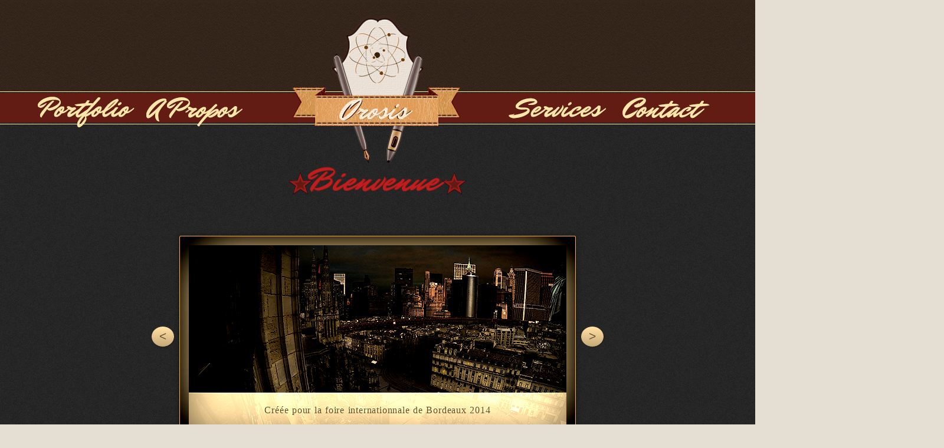

--- FILE ---
content_type: text/html
request_url: https://orosis.com/
body_size: 2714
content:
<!DOCTYPE HTML>
<html lang="en-US">
<head>
	<meta charset="UTF-8">
	<title>Orosis.com</title>
	
	<link href='http://fonts.googleapis.com/css?family=Mr+Dafoe' rel='stylesheet' type='text/css'>
	<link href='http://fonts.googleapis.com/css?family=Amaranth:700' rel='stylesheet' type='text/css'>
	
	<link rel="stylesheet" href="styles.css" />
	<style type="text/css">
	#Prez2 {
	font-size: 20px;
}
    </style>
    <script src="http://ajax.googleapis.com/ajax/libs/jquery/1.4.2/jquery.min.js" type="text/javascript">

	
    </script>  
</head>
<body>
<div data-scrollReveal></div>

<div id="fixe">
 <a class="FondLogo" ><img src="image/FondMenu.png" width="1920" height="200" longdesc="image/FondMenu.png"></a>
<div class="fond">
  <a class="soulogo" ><img src="image/SiteLogo.png" usemap="#Map8"/>
  <map name="Map8">
    <area shape="rect" coords="1182,157,1350,210" href="services.html" target="_self">
    <area shape="rect" coords="1374,158,1523,211" href="contact.php" target="_self">
    <area shape="rect" coords="856,165,1062,210" href="index.html" target="_self">
    <area shape="rect" coords="566,159,735,208" href="propos.html" target="_self">
    <area shape="rect" coords="375,160,547,207" href="portfolio.html#slide-main" target="_self">
  </map>
    </a>
</div>
<div class="logo">
<a class="rotate" ><img src="image/Atom.png"/></a>
</div>

</div>
<div class="Background0"><img src="image/ArrierePlan1.jpg" width="1920" height="750" longdesc="image/ArrierePlan1.jpg"></div>
<div class="Titre">
<img src="image/TitrePortfolio.png" width="300" height="76" longdesc="image/TitrePortfolio.png">
</div>
<div class="PositionSlider">
  <span id="sl_play" class="sl_command">&nbsp;</span>
  <span id="sl_pause" class="sl_command">&nbsp;</span>
  <span id="sl_i1" class="sl_command sl_i">&nbsp;</span>
  <span id="sl_i2" class="sl_command sl_i">&nbsp;</span>
  <span id="sl_i3" class="sl_command sl_i">&nbsp;</span>
  <span id="sl_i4" class="sl_command sl_i">&nbsp;</span>
	
	
  <h2 class="sread">The slideshow</h2>
	
	
	<section id="slideshow">
	
		<a class="commands prev commands1" href="#sl_i4" title="Vers la derniere Image">&lt;</a>
		<a class="commands next commands1" href="#sl_i2" title="Vers la 2nde Image">&gt;</a>
		<a class="commands prev commands2" href="#sl_i1" title="Vers la 1ere Image">&lt;</a>
		<a class="commands next commands2" href="#sl_i3" title="Vers la 3eme Image">&gt;</a>
		<a class="commands prev commands3" href="#sl_i2" title="Vers la 2nde Image">&lt;</a>
		<a class="commands next commands3" href="#sl_i4" title="Vers la 4eme Image">&gt;</a>
		<a class="commands prev commands4" href="#sl_i3" title="Vers la 3eme Image">&lt;</a>
		<a class="commands next commands4" href="#sl_i1" title="Vers la 1ere Image">&gt;</a>
		
		<a class="play_commands pause" href="#sl_pause" title="Maintain paused">Pause</a>
		<a class="play_commands play" href="#sl_play" title="Play the animation">Play</a>
		
		<div class="container">
			<div class="c_slider"></div>
			<div class="slider">
				<figure>
					<img src="img/dummy-640x310-1.jpg" alt="" width="640" height="310" />
					<figcaption>Créée pour la foire internationnale de Bordeaux 2014</figcaption>
				</figure><!--
				--><figure>
					<img src="img/dummy-640x310-2.jpg" alt="" width="640" height="310" />
					<figcaption>Projet Beateese Origins</figcaption>
				</figure><!--
				--><figure>
					<img src="img/dummy-640x310-3.jpg" alt="" width="640" height="310" />
					<figcaption>Vidéo de l'évènement gamifié "Lancement de la Cité Numérique" de Bordeaux</figcaption>
				</figure><!--
				--><figure>
					<img src="img/dummy-640x310-4.jpg" alt="" width="640" height="310" />
					<figcaption>Tutoriel vidéo sur Photoshop</figcaption>
				</figure>
			</div>
		</div>
		
		<span id="timeline"></span>
		
		<ul class="dots_commands"><!--
			--><li><a title="Show slide 1" href="#sl_i1">Slide 1</a></li><!--
			--><li><a title="Show slide 2" href="#sl_i2">Slide 2</a></li><!--
			--><li><a title="Show slide 3" href="#sl_i3">Slide 3</a></li><!--
			--><li><a title="Show slide 4" href="#sl_i4">Slide 4</a></li>
		</ul>
		
	</section>
	</div>
   
<div class="Separateur">
<img src="image/Separateur.png" width="984" height="88" longdesc="image/Separateur.png">
</div>
<div id="Propos">
<img src="image/TitreApropos.png" width="300" height="76" longdesc="image/TitreApropos.png">
</div>
<div id="Prez">
<li><a >Après avoir étudié l'infographie, j'ai dirigé le </a></li><!--
--><li><a >studio ArtWorks Games pendant trois ans. Après avoir </a></li><!--
--><li><a >exposé à Cologne et Tokyo et travaillé sur de nombreux </a></li><!--
--><li><a >projets, je me concentre sur mon activité freelance débutée en 2009.</a></li>
<br></br>
<li><a >Je vous propose de bénéficier de mes compétences et de mon expérience afin </a></li><!--
--><li><a >de concrétiser vos projets.Que se soit en image ou vidéo mon but est de provoquer</a></li><!--
--><li><a >le "wow effect". A quoi bon maitriser la création d'univers si ce n'est pour faire rêver ?</a></li>
<br></br>
<li><a >Tout démarre par une poignée de mains !</a></li>
<div id="BtnContact"> <img src="image/Contact0.png" width="342" height="65" usemap="#Map" longdesc="image/Contact0.png">
  <map name="Map">
    <area shape="rect" coords="74,8,274,59" href="contact.php" target="_self">
  </map>
</div>

</div>
<div id="Perso">
<img src="image/Perso.png" width="444" height="521">
</div>

<div class="Separateur2">
  <img src="image/Separateur.png" width="984" height="88" longdesc="image/Separateur.png">
</div>
<div id="Services">
<img src="image/TitreServices.png" width="300" height="76" longdesc="image/TitreServices.png">
</div>
<div id="Badge">
<img src="image/Badge.png" width="183" height="224" longdesc="image/Badge.png" onMouseOut="BadgeOut">
</div>
<div id="Prez2">
<table width="500" border="0">
  <tr>
    <td>Motion design</td>
    <td>Customisation de fichiers</td>
  </tr>
  <tr>
    <td>VFX</td>
    <td>Retouches</td>
  </tr>
  <tr>
    <td>Gestion de projets </td>
    <td>Copywriting</td>
  </tr>
  <tr>
    <td>Design d'ebook </td>
    <td>Design de Powerpoint</td>
  </tr>
</table>
 </div>
<div id="SeparateurFooteur">
<img src="image/SeparateurFooter.png" width="1294" height="8" longdesc="image/SeparateurFooter.png"></div>
<div class="FooterFond">
<img src="image/footerFond.jpg" width="1920" height="258" longdesc="image/footerFond.jpg">
</div>
<div class="social2">
<a class="social"><img src="image/facebook.png" width="100" height="100" usemap="#Map2" longdesc="image/facebook.png">
<map name="Map2">
  <area shape="rect" coords="20,13,80,84" href="https://www.facebook.com/pages/Orosis/105931872762531" target="_blank" alt="Facebook">
</map>
</a>
<a class="social"><img src="image/twitter.png" width="100" height="100" usemap="#Map3" longdesc="image/twitter.png">
<map name="Map3">
  <area shape="rect" coords="19,13,81,83" href="https://twitter.com/Orosis_" target="_blank" alt="Twitter">
</map>
</a>
<a class="social"><img src="image/linked-in.png" width="100" height="100" usemap="#Map4" longdesc="image/linked-in.png">
<map name="Map4">
  <area shape="rect" coords="19,14,82,84" href="http://fr.linkedin.com/pub/gabriel-miquet-grivet/1b/902/634/" target="_blank" alt="Linkedin">
</map>
</a>
<br></br>
<a class="social"><img src="image/google.png" width="100" height="100" usemap="#Map5" longdesc="image/google.png">
<map name="Map5">
  <area shape="rect" coords="20,14,81,84" href="https://plus.google.com/+GabrielMIQUETGRIVET_Orosis/" target="_blank" alt="Google+">
</map>
</a>
<a class="social"><img src="image/you-tube.png" width="100" height="100" usemap="#Map6" longdesc="image/you-tube.png">
<map name="Map6">
  <area shape="rect" coords="19,16,82,85" href="https://www.youtube.com/ArtWorksGamesBordeau" target="_blank" alt="Youtube">
</map>
</a>
<a class="social"><img src="image/vimeo.png" width="100" height="100" usemap="#Map7" longdesc="image/vimeo.png">
<map name="Map7">
  <area shape="rect" coords="20,14,82,84" href="https://vimeo.com/channels/638018" target="_blank" alt="Vimeo">
</map>
</a>
</div>
<div class="Logos">
<img src="image/footerLogos.png" width="750" height="149" longdesc="image/footerLogos.png">
</div>
<div id="Klaxon">
  <img src="image/klaxon.png" width="72" height="99" longdesc="image/klaxon.png">

</div>
<div class="copywrite">
<a>© COPYRIGHT OROSIS – <a href="mentions.html" target="_blank">Mentions Légales</a> - GRAPHISTE, MOTION/VFX ET DESIGN D'INTERFACE À BORDEAUX</a>
<div id="demo">
<object width="280" height="157"><param name="movie" value="//www.youtube.com/v/_e9a9krEUJo?hl=fr_FR&amp;version=3"></param><param name="allowFullScreen" value="true"></param><param name="allowscriptaccess" value="always"></param><embed src="//www.youtube.com/v/_e9a9krEUJo?hl=fr_FR&amp;version=3" type="application/x-shockwave-flash" width="280" height="157" allowscriptaccess="always" allowfullscreen="true"></embed></object>
</div>
</body>
</html>

--- FILE ---
content_type: text/css
request_url: https://orosis.com/styles.css
body_size: 6776
content:
/**
	Juizy Slideshow
	@author: Geoffrey Crofte
	@date: 2011-12-07
	@from: self work http://creativejuiz.fr/trytotry
	@license: CreativeCommons (BY)
	
	
	************* Changelog *************
	
	** v.1.1.1 - 2012-02-27
	- Figcaption element hidden when you take the control
	
	** v.1.1.0 - 2011-12-31
	- Caption of figure (figcaption element) display improvement
	
	** v.1.0.0 - 2011-12-07
	- First version
	
*/

html {
	background-color: #e4dfd2;
	background-image: -webkit-radial-gradient(center 425px 45deg, circle closest-side, rgba(255,255,255,0.6) 0%, rgba(255,255,255,0) 30%),
		-webkit-radial-gradient(center 425px 45deg, circle closest-side, rgba(0,0,0,0.2) 0%, rgba(0,0,0,0) 10%),
		-webkit-linear-gradient(rgba(231, 228, 222, 0), rgba(231, 228, 222, 1) 150px, rgba(231, 228, 222, 1) 388px, rgba(255, 255, 255, 0) 388px, rgba(243, 239,233,1) 388px,rgba(243, 239,233,1) 390px, rgba(206,195,187,1) 390px, rgba(230,222,216,1) 990px, rgba(230,222,216,1)),
		-webkit-linear-gradient(0pt 50% , rgba(255, 255, 255, 0.07) 50%, transparent 50%),
		-webkit-linear-gradient(0pt 50% , rgba(255, 255, 255, 0.13) 50%, transparent 50%),
		-webkit-linear-gradient(0pt 50% , transparent 50%, rgba(255, 255, 255, 0.17) 50%),
		-webkit-linear-gradient(0pt 50% , transparent 50%, rgba(255, 255, 255, 0.19) 50%);
	background-image: -moz-radial-gradient(center 425px 45deg, circle closest-side, rgba(255,255,255,0.6) 0%, rgba(255,255,255,0) 30%),
		-moz-radial-gradient(center 425px 45deg, circle closest-side, rgba(0,0,0,0.2) 0%, rgba(0,0,0,0) 10%),
		-moz-linear-gradient(rgba(231, 228, 222, 0), rgba(231, 228, 222, 1) 150px, rgba(231, 228, 222, 1) 388px, rgba(255, 255, 255, 0) 388px, rgba(243, 239,233,1) 388px,rgba(243, 239,233,1) 390px, rgba(206,195,187,1) 390px, rgba(230,222,216,1) 990px, rgba(230,222,216,1)), 
		-moz-linear-gradient(0pt 50% , rgba(255, 255, 255, 0.07) 50%, transparent 50%),
		-moz-linear-gradient(0pt 50% , rgba(255, 255, 255, 0.13) 50%, transparent 50%),
		-moz-linear-gradient(0pt 50% , transparent 50%, rgba(255, 255, 255, 0.17) 50%),
		-moz-linear-gradient(0pt 50% , transparent 50%, rgba(255, 255, 255, 0.19) 50%);
	background-image: -ms-radial-gradient(center 425px 45deg, circle closest-side, rgba(255,255,255,0.6) 0%, rgba(255,255,255,0) 30%),
		-ms-radial-gradient(center 425px 45deg, circle closest-side, rgba(0,0,0,0.2) 0%, rgba(0,0,0,0) 10%),
		-ms-linear-gradient(rgba(231, 228, 222, 0), rgba(231, 228, 222, 1) 150px, rgba(231, 228, 222, 1) 388px, rgba(255, 255, 255, 0) 388px, rgba(243, 239,233,1) 388px,rgba(243, 239,233,1) 390px, rgba(206,195,187,1) 390px, rgba(230,222,216,1) 990px, rgba(230,222,216,1)),
		-ms-linear-gradient(0pt 50% , rgba(255, 255, 255, 0.07) 50%, transparent 50%),
		-ms-linear-gradient(0pt 50% , rgba(255, 255, 255, 0.13) 50%, transparent 50%),
		-ms-linear-gradient(0pt 50% , transparent 50%, rgba(255, 255, 255, 0.17) 50%),
		-ms-linear-gradient(0pt 50% , transparent 50%, rgba(255, 255, 255, 0.19) 50%);
	background-image: -o-radial-gradient(center 425px 45deg, circle closest-side, rgba(255,255,255,0.6) 0%, rgba(255,255,255,0) 30%),
		-o-radial-gradient(center 425px 45deg, circle closest-side, rgba(0,0,0,0.2) 0%, rgba(0,0,0,0) 10%),
		-o-linear-gradient(rgba(231, 228, 222, 0), rgba(231, 228, 222, 1) 150px, rgba(231, 228, 222, 1) 388px, rgba(255, 255, 255, 0) 388px, rgba(243, 239,233,1) 388px,rgba(243, 239,233,1) 390px, rgba(206,195,187,1) 390px, rgba(230,222,216,1) 990px, rgba(230,222,216,1)),
		-o-linear-gradient(0pt 50% , rgba(255, 255, 255, 0.07) 50%, transparent 50%),
		-o-linear-gradient(0pt 50% , rgba(255, 255, 255, 0.13) 50%, transparent 50%),
		-o-linear-gradient(0pt 50% , transparent 50%, rgba(255, 255, 255, 0.17) 50%),
		-o-linear-gradient(0pt 50% , transparent 50%, rgba(255, 255, 255, 0.19) 50%);
	background-image: radial-gradient(center 425px 45deg, circle closest-side, rgba(255,255,255,0.6) 0%, rgba(255,255,255,0) 30%),
		radial-gradient(center 425px 45deg, circle closest-side, rgba(0,0,0,0.2) 0%, rgba(0,0,0,0) 10%),
		linear-gradient(rgba(231, 228, 222, 0), rgba(231, 228, 222, 1) 150px, rgba(231, 228, 222, 1) 388px, rgba(255, 255, 255, 0) 388px, rgba(243, 239,233,1) 388px,rgba(243, 239,233,1) 390px, rgba(206,195,187,1) 390px, rgba(230,222,216,1) 990px, rgba(230,222,216,1)), 
		linear-gradient(0pt 50% , rgba(255, 255, 255, 0.07) 50%, transparent 50%),
		linear-gradient(0pt 50% , rgba(255, 255, 255, 0.13) 50%, transparent 50%),
		linear-gradient(0pt 50% , transparent 50%, rgba(255, 255, 255, 0.17) 50%),
		linear-gradient(0pt 50% , transparent 50%, rgba(255, 255, 255, 0.19) 50%);
	background-size: 13px, 26px, auto, 13px, 29px, 37px, 53px;
	min-height:100%;
	overflow-x:hidden;
}

body {
	width: 800px;
	margin: 0 auto;
	color:#777;
	
}
a, a:visited {
    color: #777; 
	/*overflow-y: scroll;*/
	/*overflow-x: hidden;*/
	font-weight: 400;
}
h1, h2 {
	text-align:center;
	margin-top:0;
}
h1 {
	padding: 1em 0;
	margin-left: 1.5em;
	font-size: 2.5em;
	font-family: 'Amaranth', Arial, Verdana, sans-serif;
}
h1 span {
	display:block;
	margin: 0.75em 0 0 -2em;
	line-height: 1em;
	font-size: 0.55em;
}
h1 .cursive {
	margin: 0 0 0 -3em;
	font-size: 1.1em;
	line-height:0.5em;
	color: #bd9b83;
}
figure { 
	display: inline-block; 
}
/*a {
	text-decoration: none;
	border-bottom: 1px solid #bc9d88;
	color: #8f6b51;
}
a:hover,
a:focus {
	border-bottom: 1px dashed #bc9d88;
}*/
.sread {
	position: absolute;
	left:-9999px;
}
.cursive {
	font-family: 'Mr Dafoe', cursive;
}
/*.center {
	text-align: center;
}*/
/*#slide {
	display:block;
	position:absolute;
	z-index:-100;
	left: 50%;
	margin-left: -200px;
	margin-right: auto; 
}*/
#slideshow {
	position: relative;
	width: 640px;
	height: 310px;
	top: 100px;
	padding: 15px;
	border: 1px solid #fa8000;
	margin: 300px auto 2em;
	background: #FFF;
	background: -webkit-linear-gradient(#FFF, #FFF 20%, #EEE 80%, #DDD);
	background: -moz-linear-gradient(#FFF, #FFF 20%, #EEE 80%, #DDD);
	background: -ms-linear-gradient(#FFF, #FFF 20%, #EEE 80%, #DDD);
	background: -o-linear-gradient(#FFF, #FFF 20%, #EEE 80%, #DDD);
	background: linear-gradient(#FFF, #FFF 20%, #EEE 80%, #DDD);
	
	-webkit-border-radius: 2px 2px 2px 2px;
	-ms-border-radius: 2px 2px 2px 2px;
	-moz-border-radius: 2px 2px 2px 2px;
	border-radius: 2px 2px 2px 2px;
	
	-webkit-box-shadow: 0 0 3px rgba(0,0,0, 0.2);
	-moz-box-shadow: 0 0 3px rgba(0,0,0, 0.2);
	-ms-box-shadow: 0 0 3px rgba(0,0,0, 0.2);
	box-shadow: 0 0 3px rgba(0,0,0, 0.2);
}
#slideshow {
				-webkit-box-shadow: inset 0 0 100px black,inset 0 0 100px black,0 0 10px rgba(0,0,0,0.4);
				-ms-box-shadow: inset 0 0 100px black,inset 0 0 100px black,0 0 10px rgba(0,0,0,0.4);
				box-shadow: inset 0 0 100px black,inset 0 0 100px black,0 0 10px rgba(0,0,0,0.4);
				-webkit-background-size: cover;
				-moz-background-size: cover;
				-ms-background-size: cover;
				background-size: cover;
				-webkit-filter: sepia(70%) contrast(120%) saturate(130%);
				-ms-filter: sepia(70%) contrast(120%) saturate(130%);
				filter: sepia(70%) contrast(150%) saturate(130%);
				-webkit-transition: contrast 50ms ease-in-out;
				-moz-transition: contrast 50ms ease-in-out;
				-ms-transition: contrast 50ms ease-in-out;
				-o-transition: contrast 50ms ease-in-out;
				transition: contrast 50ms ease-in-out;
}
/* avanced box-shadow : http://www.creativejuiz.fr/blog/les-tutoriels/ombre-avancees-avec-css3-et-box-shadow */
#slideshow:before,
#slideshow:after {
	position: absolute;
	display:block;
	bottom:16px;
	width: 50%;
	height: 20px;
	content: " ";
	background: rgba(0,0,0,0.1);
	
	-webkit-border-radius: 50%;
	-moz-border-radius: 50%;
	border-radius: 50%;
	
	-webkit-box-shadow: 0 0 3px rgba(0,0,0, 0.4), 0 20px 10px rgba(0,0,0, 0.7);
	-moz-box-shadow: 0 0 3px rgba(0,0,0, 0.4), 0 20px 10px rgba(0,0,0, 0.7);
	box-shadow: 0 0 3px rgba(0,0,0, 0.4), 0 20px 10px rgba(0,0,0, 0.7);
	
	z-index: -10;
}
#slideshow:before {
	left:0;
	-webkit-transform: rotate(-4deg);
	-moz-transform: rotate(-4deg);
	-ms-transform: rotate(-4deg);
	-o-transform: rotate(-4deg);
}
#slideshow:after {
	right:0;
	-webkit-transform: rotate(4deg);
	-moz-transform: rotate(4deg);
	-ms-transform: rotate(4deg);
	-o-transform: rotate(4deg);
}
#slideshow .commands {
	position: absolute;
	top: 45%;
	padding: 5px 13px;
	border-bottom:0;
	font-family: 'Amaranth', Arial, Verdana, sans-serif;
	font-size: 1.3em;
	color: #555;
	text-decoration:none;
	background-color: #888;
	background-image: -webkit-linear-gradient(#aaa,#888);
	background-image: -moz-linear-gradient(#aaa,#888);
	background-image: -ms-linear-gradient(#aaa,#888);
	background-image: -o-linear-gradient(#aaa,#888);
	background-image: linear-gradient(#aaa,#888);
	text-shadow: 0 0 1px #aaa;
	
	-webkit-border-radius: 50%;
	-moz-border-radius: 50%;
	border-radius: 50%;
	
	-webkit-box-shadow: 1px 1px 2px rgba(0,0,0,0.2);
	-moz-box-shadow: 1px 1px 2px rgba(0,0,0,0.2);
	box-shadow: 1px 1px 2px rgba(0,0,0,0.2);
}
#slideshow .commands:after {
	position: absolute;
	bottom: 65px; left:-18px;
	content: attr(title);
	width: 50px;
	padding: 12px;
	background: #fff;
	font-family: Georgia, Times, serif;
	font-size: 14px;
	text-align:center;
	text-shadow: 0 0 0;
	opacity: 0;
	
	-webkit-border-radius: 12px;
	-moz-border-radius: 12px;
	border-radius: 12px;
	
	-webkit-box-shadow: 1px 1px 4px rgba(0,0,0,0.4);
	-moz-box-shadow: 1px 1px 4px rgba(0,0,0,0.4);
	box-shadow: 1px 1px 4px rgba(0,0,0,0.4);
	
	-webkit-transition: opacity 0.7s, bottom 0.7s;
	-moz-transition: opacity 0.7s, bottom 0.7s;
	transition: opacity 0.7s, bottom 0.7s;
}
#slideshow .commands:before {
	position: absolute;
	bottom: 55px; left: 13px;
	content: " ";
	width: 1px; height: 1px;
	border-top: 10px solid #fff;
	border-left: 5px solid transparent;
	border-right: 5px solid transparent;
	z-index:100;
	opacity: 0;
	
	-webkit-transition: opacity 0.7s, bottom 0.7s;
	-moz-transition: opacity 0.7s, bottom 0.7s;
	transition: opacity 0.7s, bottom 0.7s;
}
#slideshow .commands:hover:before {
	bottom: 35px;
	opacity: 1;
}
#slideshow .commands:hover:after {
	bottom: 45px;
	opacity: 1;
}
#slideshow .commands:focus { 
	outline: 0;
	-webkit-transform: translate(1px, 2px);
	-moz-transform: translate(1px, 2px);
	-ms-transform: translate(1px, 2px);
	-o-transform: translate(1px, 2px);
	transform: translate(1px, 2px);
}
#slideshow .commands:active {
	-webkit-transform: translate(0, 1px);
	-moz-transform: translate(0, 1px);
	-ms-transform: translate(0, 1px);
	-o-transform: translate(0, 1px);
	transform: translate(0, 1px);
}
#slideshow .prev {
	left: -48px;
}
#slideshow .next {
	right: -48px;
}
#slideshow .prev,
#slideshow .next {
	display:none;
}
#slideshow .prev,
#slideshow .next {
	display:none;
}
#slideshow .commands1 {
	display: block;
}

/* play/pause commands */
.play_commands {
	position: absolute;
	width: 22px; height: 22px;
	top: 25px; right: 25px;
	z-index: 10;
	text-indent: -9999px;
	border:0 none;
	opacity: 0;

	-webkit-transition: opacity 1s, right 1s;
	-moz-transition: opacity 1s, right 1s;
	transition: opacity 1s, right 1s;
}
.play { right: 55px; cursor: default; }

.pause:hover { border:0 none; }
.play_commands:focus { outline:0; }

#slideshow:hover .pause,
#sl_play:target ~ #slideshow:hover .pause,
.play_commands:focus {
	opacity: 1;
}
.sl_command:target ~ #slideshow:hover .pause,
#sl_pause:target ~ #slideshow:hover .pause {
	opacity: 0;
}
.pause:after,
.pause:before {
	position: absolute;
	display: block;
	content: " ";
	top:0;
	width:38%;
	height: 22px;
	background: #fff;
	background: rgba(255,255,255,0.5);
}
.pause:after {
	right:0;
}
.pause:before {
	left:0;
}
.play {
	width: 1px; 
	height: 1px; 
	border-top: 10px solid transparent; 
	border-left: 20px solid #fff; 
	border-left: 20px solid rgba(255,255,255,0.5); 
	border-bottom: 10px solid transparent;
	opacity: 0;
}
.play:hover,
.play:focus {
	border-bottom: 10px solid transparent;
}

#slideshow .container {
	position:relative;
	width: 640px;
	height: 310px;
	overflow: hidden;
}
/* timeline base */
#slideshow .container:after {
	position:absolute;
	bottom: 0; left:0;
	content: " ";
	background: #999;
	width: 100%;
	height: 1px;
}

@-webkit-keyframes slider {
	0%, 20%, 100%	{ left: 0 }
	25%, 45%		{ left: -100% }
	50%, 70%		{ left: -200% }
	75%, 95%		{ left: -300% }
}
@-moz-keyframes slider {
	0%, 20%, 100%	{ left: 0 }
	25%, 45%		{ left: -100% }
	50%, 70%		{ left: -200% }
	75%, 95%		{ left: -300% }
}
@keyframes slider {
	0%, 20%, 100%	{ left: 0 }
	25%, 45%		{ left: -100% }
	50%, 70%		{ left: -200% }
	75%, 95%		{ left: -300% }
}

#slideshow .slider {
	position: absolute;
	left:0; top:0;
	width: 400%;
	height: 310px;
	
	-webkit-animation: slider 32s infinite;
	-moz-animation: slider 32s infinite;
	animation: slider 32s infinite;
}
.sl_i:target ~ #slideshow .slider {
	-webkit-transition: left 1s;
	-moz-transition: left 1s;
	transition: left 1s;
}
.sl_command:target ~ #slideshow .slider {
	-webkit-transition: opacity 1s;
	-moz-transition: opacity 1s;
	transition: opacity 1s;
}
#slideshow .c_slider {
	position: absolute;
	left:0; top:0;
	width: 400%;
	height: 310px;
	background: url(img/dummy-640x310-1.jpg) 0 0 no-repeat, url(img/dummy-640x310-2.jpg) 640px 0 no-repeat, url(img/dummy-640x310-3.jpg) 1280px 0 no-repeat, url(img/dummy-640x310-4.jpg) 1920px 0 no-repeat;
}
.sl_i:target ~ #slideshow .c_slider {
	-webkit-transition: background 1s;
	-moz-transition: background 1s;
	transition: background 1s;
}

#slideshow figure {
	position:relative;
	padding:0; margin:0;
}

@-webkit-keyframes figurer {
	0%, 25%, 50%, 75%, 100%						{ -webkit-box-shadow: 0 0 65px rgba(0,0,0, 0) inset; box-shadow: 0 0 65px rgba(0,0,0, 0) inset;	}
	5%, 20%, 30%, 45%, 55%, 70%, 80%, 95%		{ -webkit-box-shadow: 0 0 65px rgba(0,0,0, 0.5) inset;	box-shadow: 0 0 65px rgba(0,0,0, 0.5) inset; }
}
@-moz-keyframes figurer {
	0%, 25%, 50%, 75%, 100%						{ -moz-box-shadow: 0 0 65px rgba(0,0,0, 0) inset; box-shadow: 0 0 65px rgba(0,0,0, 0) inset;	}
	5%, 20%, 30%, 45%, 55%, 70%, 80%, 95%		{ -moz-box-shadow: 0 0 65px rgba(0,0,0, 0.5) inset;	box-shadow: 0 0 65px rgba(0,0,0, 0.5) inset; }
}
@keyframes figurer {
	0%, 25%, 50%, 75%, 100%						{ -moz-box-shadow: 0 0 65px rgba(0,0,0, 0) inset; box-shadow: 0 0 65px rgba(0,0,0, 0) inset;	}
	5%, 20%, 30%, 45%, 55%, 70%, 80%, 95%		{ -moz-box-shadow: 0 0 65px rgba(0,0,0, 0.5) inset;	box-shadow: 0 0 65px rgba(0,0,0, 0.5) inset; }
}
#slideshow figure:after {
	position: absolute;
	display:block;
	content: " ";
	top:0; left:0;
	width: 100%; height: 100%;
	-webkit-box-shadow: 0 0 65px rgba(0,0,0, 0.5) inset;
	-moz-box-shadow: 0 0 65px rgba(0,0,0, 0.5) inset;
	box-shadow: 0 0 65px rgba(0,0,0, 0.5) inset;
	
	-webkit-animation: figurer 32s infinite;
	-moz-animation: figurer 32s infinite;
	animation: figurer 32s infinite;
}

@-webkit-keyframes figcaptionner {
	0%, 25%, 50%, 75%, 100%						{ bottom: -55px;	}
	5%, 20%, 30%, 45%, 55%, 70%, 80%, 95%		{ bottom: 5px;		}
}
@-moz-keyframes figcaptionner {
	0%, 25%, 50%, 75%, 100%						{ bottom: -55px;	}
	5%, 20%, 30%, 45%, 55%, 70%, 80%, 95%		{ bottom: 5px;		}
}
@keyframes figcaptionner {
	0%, 25%, 50%, 75%, 100%						{ bottom: -55px;	}
	5%, 20%, 30%, 45%, 55%, 70%, 80%, 95%		{ bottom: 5px;		}
}

#slideshow figcaption {
	position:absolute;
	padding: 20px 20px; margin:0;
	left:0; right:0; bottom: 5px;
	text-align:center;
	letter-spacing: 0.05em;
	word-spacing: 0.05em;
	font-family: Georgia, Times, serif;
	background: #000;
	background: rgba(255,255,255,0.7);
	border-top: 1px solid rgb(225,225,225);
	color: #555;
	text-shadow: -1px -1px 0 rgba(255,255,255,0.3);
	
	-webkit-animation: figcaptionner 32s infinite;
	-moz-animation: figcaptionner 32s infinite;
	animation: figcaptionner 32s infinite;
}

@-webkit-keyframes timeliner {
	0%, 25%, 50%, 75%, 100%	{ width: 0;		}
	20%, 45%, 70%, 90%		{ width: 640px;	}
}
@-moz-keyframes timeliner {
	0%, 25%, 50%, 75%, 100%	{ width: 0;		}
	20%, 45%, 70%, 90%		{ width: 640px;	}
}
@keyframes timeliner {
	0%, 25%, 50%, 75%, 100%	{ width: 0;		}
	20%, 45%, 70%, 90%		{ width: 640px;	}
}

#timeline {
	position: absolute;
	background: #999;
	bottom: 15px;
	left: 15px;
	height: 1px;
	background: rgb(214,98,13);
	background: rgba(214,98,13,.8);
	width: 0;
	
	-webkit-animation: timeliner 32s infinite;
	-moz-animation: timeliner 32s infinite;
	animation: timeliner 32s infinite;
}

/* dots styles */
.dots_commands  {
	position: relative;
	top: 32px;
	padding:0; margin:0;
	text-align:center;
}
.dots_commands li {
	display:inline;
	padding:0; margin:0;
	list-style:none;
}
.dots_commands a {
	position: relative;
	display:inline-block;
	height:8px; width: 8px;
	margin: 0 5px;
	text-indent: -9999px;
	background: #fff;
	border-bottom:0;
	
	-webkit-border-radius: 50%;
	-moz-border-radius: 50%;
	border-radius: 50%;
	
	-webkit-box-shadow: 0 1px 2px rgba(0,0,0,0.55) inset;
	-moz-box-shadow: 0 1px 2px rgba(0,0,0,0.55) inset;
	box-shadow: 0 1px 2px rgba(0,0,0,0.55) inset;
	
	z-index:25;
}
.dots_commands li + li a {
	z-index:10;
}
@-moz-keyframes dotser {
	0%, 100% 	{ opacity: 1; left: 0; 		}
	
	20%			{ opacity: 1; left: 0;		}
	22%			{ opacity: 0; left: 0;		}
	23%			{ opacity: 0; left: 18px;	}
	25%			{ opacity: 1; left: 18px;	}
	
	45%			{ opacity: 1; left: 18px;	}
	47%			{ opacity: 0; left: 18px;	}
	48%			{ opacity: 0; left: 36px;	}
	50%			{ opacity: 1; left: 36px;	}
	
	70%			{ opacity: 1; left: 36px;	}
	72%			{ opacity: 0; left: 36px;	}
	73%			{ opacity: 0; left: 54px;	}
	75%			{ opacity: 1; left: 54px;	}
	
	95%			{ opacity: 1; left: 54px;	}
	97%			{ opacity: 0; left: 54px;	}
	98%			{ opacity: 0; left: 0;	}
}
@-webkit-keyframes dotser {
	0%, 100% 	{ opacity: 1; left: 0; 		}
	
	20%			{ opacity: 1; left: 0;		}
	22%			{ opacity: 0; left: 0;		}
	23%			{ opacity: 0; left: 18px;	}
	25%			{ opacity: 1; left: 18px;	}
	
	45%			{ opacity: 1; left: 18px;	}
	47%			{ opacity: 0; left: 18px;	}
	48%			{ opacity: 0; left: 36px;	}
	50%			{ opacity: 1; left: 36px;	}
	
	70%			{ opacity: 1; left: 36px;	}
	72%			{ opacity: 0; left: 36px;	}
	73%			{ opacity: 0; left: 54px;	}
	75%			{ opacity: 1; left: 54px;	}
	
	95%			{ opacity: 1; left: 54px;	}
	97%			{ opacity: 0; left: 54px;	}
	98%			{ opacity: 0; left: 0;	}
}
@keyframes dotser {
	0%, 100% 	{ opacity: 1; left: 0; 		}
	
	20%			{ opacity: 1; left: 0;		}
	22%			{ opacity: 0; left: 0;		}
	23%			{ opacity: 0; left: 18px;	}
	25%			{ opacity: 1; left: 18px;	}
	
	45%			{ opacity: 1; left: 18px;	}
	47%			{ opacity: 0; left: 18px;	}
	48%			{ opacity: 0; left: 36px;	}
	50%			{ opacity: 1; left: 36px;	}
	
	70%			{ opacity: 1; left: 36px;	}
	72%			{ opacity: 0; left: 36px;	}
	73%			{ opacity: 0; left: 54px;	}
	75%			{ opacity: 1; left: 54px;	}
	
	95%			{ opacity: 1; left: 54px;	}
	97%			{ opacity: 0; left: 54px;	}
	98%			{ opacity: 0; left: 0;	}
}
.dots_commands li:first-child a:after,
.dots_commands li:first-child a:before {
	position: absolute;
	top: 0; left: 0;
	content: " ";
	width: 8px; height: 8px;
	background: #bd9b83;
	z-index:20;
	-webkit-border-radius: 50%;
	-moz-border-radius: 50%;
	border-radius: 50%;
	
	-webkit-box-shadow: 0 1px 2px rgba(0,0,0,0.55) inset;
	-moz-box-shadow: 0 1px 2px rgba(0,0,0,0.55) inset;
	box-shadow: 0 1px 2px rgba(0,0,0,0.55) inset;
}
.dots_commands li:first-child a:after {
	-webkit-animation: dotser 32s infinite; /* webkit can't animate pseudo-element =_= :L: */
	-moz-animation: dotser 32s infinite; /* thanks moz ! :D */
	animation: dotser 32s infinite;
}
.dots_commands li:first-child a:before {
	display:none;
}




/* need a stop ! */

/* actions when target ! */
.sl_command { display: none; }

.sl_command:target ~ #slideshow .slider,
.sl_command:target ~ #slideshow figure:after,
.sl_command:target ~ #slideshow figcaption,
.sl_command:target ~ #slideshow #timeline,
.sl_command:target ~ #slideshow .dots_commands li:first-child a:after {
	-webkit-animation-play-state: paused;
	-moz-animation-play-state: paused;
	animation-play-state: paused;
}

#sl_play:target ~ #slideshow .slider,
#sl_play:target ~ #slideshow figure:after,
#sl_play:target ~ #slideshow figcaption,
#sl_play:target ~ #slideshow #timeline,
#sl_play:target ~ #slideshow .dots_commands li:first-child a:after {
	-webkit-animation-play-state: running;
	-moz-animation-play-state: running;
	animation-play-state: running;
}

.sl_command:target ~ #slideshow .pause 	{ opacity:0; }
.sl_command:target ~ #slideshow .play 	{ opacity:1; right: 25px; cursor: pointer; }
#sl_play:target ~ #slideshow .pause 	{ opacity:0; }
#sl_play:target ~ #slideshow .play 		{ opacity:0; right: 55px; cursor: default;}

.sl_i:target ~ #slideshow .slider									{ visibility: hidden }
.sl_i:target ~ #slideshow .slider figcaption						{ visibility: hidden }
.sl_i:target ~ #slideshow .dots_commands li:first-child a:after		{ display:none; }
.sl_i:target ~ #slideshow .dots_commands li:first-child a:before	{ display:block; }}

#sl_i1:target ~ #slideshow .commands								{ display: none; }
#sl_i1:target ~ #slideshow .commands1								{ display: block; }
#sl_i1:target ~ #slideshow .c_slider								{ background-position: 0 0, 640px 0, 1280px 0, 1920px 0; }
#sl_i1:target ~ #slideshow .dots_commands li:first-child a:before	{ left:0; }

#sl_i2:target ~ #slideshow .commands								{ display: none; }
#sl_i2:target ~ #slideshow .commands2								{ display: block; }
#sl_i2:target ~ #slideshow .c_slider								{ background-position: -640px 0, 0 0, 640px 0, 1280px 0; }
#sl_i2:target ~ #slideshow .dots_commands li:first-child a:before	{ left:18px; }

#sl_i3:target ~ #slideshow .commands								{ display: none; }
#sl_i3:target ~ #slideshow .commands3								{ display: block; }
#sl_i3:target ~ #slideshow .c_slider								{ background-position: -1280px 0, -640px 0, 0 0, 640px 0; }
#sl_i3:target ~ #slideshow .dots_commands li:first-child a:before	{ left:36px; }

#sl_i4:target ~ #slideshow .commands								{ display: none; }
#sl_i4:target ~ #slideshow .commands4								{ display: block; }
#sl_i4:target ~ #slideshow .c_slider								{ background-position: -1920px 0, -1280px 0, -640px 0, 0 0; }
#sl_i4:target ~ #slideshow .dots_commands li:first-child a:before	{ left:54px; }





/* EXPLANATIONS */


#main .download {
	text-align: center;
	margin: 3em 0 1em;
	line-height: 1.35em;
}
#main .download a {
	position: relative;
	display:inline-block;
	padding: 8px 22px 14px;
	border: 0;
	color: #fff;
	background:#8a796d;
	text-shadow: -1px -1px 0 #60544c;
	font-weight:bold;
	overflow: hidden;
	
	-moz-box-shadow: 0 6px 0 #403c3a;
	box-shadow: 0 6px 0 rgba(0,0,0,0.7), 0 7px 6px -5px rgba(255,255,255,0.40) inset;
	border-radius: 12px;
	
	-webkit-transition: color .5s;
	-moz-transition: color .5s;
	transition: color .5s;
}
#main .download .arrow {
	position: relative;
	top: 5px;
	display: inline-block;
	padding: 1px 6px;
	margin-right: 10px;
	color: #cabfb6;
	font-size: 22px;
	background: rgba(0,0,0,0.1);
	border: 1px solid rgba(0,0,0,0.2);
	-webkit-border-radius: 50%;
	-moz-border-radius: 50%;
	border-radius: 50%;
	-webkit-transition: all .5s;
	-moz-transition: all .5s;
	transition: all .5s;
}
@-webkit-keyframes downloader {
	0% { top:5px; }
	45% { top:60px; }
	49% { opacity: 0; }
	50% { top: -60px; }
	51% { opacity: 1; }
	100% { top:5px; color: #cbbfb5; text-shadow: 1px 1px #777; background: rgba(255,255,255,0.1); border-color: rgba(255,255,255,0.5); }
	
}
@-moz-keyframes downloader {
	0% { top:5px; }
	45% { top:60px; }
	49% { opacity: 0; }
	50% { top: -60px; }
	51% { opacity: 1; }
	100% { top:5px; color: #cbbfb5; text-shadow: 1px 1px #777; background: rgba(255,255,255,0.1); border-color: rgba(255,255,255,0.5); }
	
}
@keyframes downloader {
	0% { top:5px; }
	45% { top:60px; }
	49% { opacity: 0; }
	50% { top: -60px; }
	51% { opacity: 1; }
	100% { top:5px; color: #cbbfb5; text-shadow: 1px 1px #777; background: rgba(255,255,255,0.1); border-color: rgba(255,255,255,0.5); }
	
}
#main .download a:hover,
#main .download a:focus {
	color: #cbbfb5;
}
#main .download a:hover .arrow,
#main .download a:focus .arrow {
	-webkit-animation: downloader .4s forwards;
	-moz-animation: downloader .4s forwards;
	animation: downloader .4s forwards;
}

#main .download .file {
	display: block;
	font-weight:normal;
	font-size: 0.6em;
	margin-left: 40px;
	line-height: 0.55em;
}
#main .download .already {
	font-size: 0.7em;
	line-height: 2.4em;
}
#main .download .nb {
	font-weight:bold;
}

#main {
	padding: 10px;
	color: #8a796d;
	font-family: Helvetica, Arial, sans-serif;
	text-align:left;
	text-shadow: -1px -1px 0 rgba(255,255,255,0.1);
}
#main h2, #main h3 {
	margin-top: 45px;
	font-size: 2em;
	font-family: "Amaranth", cursive;
	text-align:left;
}
#main h3 { 
	margin-top: 25px;
	font-size: 1.4em;
}
#main p {
	line-height: 1.85em;
	margin-top: 2em;
}
#main  .col2,
#main .col2 {
	position: relative;
	margin-top: 1em;
	-webkit-column-count: 2;
	-webkit-column-gap: 3em;
	-moz-column-count: 2;
	-moz-column-gap: 3em;
	column-count: 2;
	column-gap: 3em;
}
#main .col2 + .col2 {
	margin-top: 3em;
}
#main p + p:before {
	position: absolute;
	content: "*";
	width: 100%;
	text-align: center;
	top: -1.2em;
	font-size: 2em;
	color: #e1d7cf;
	text-shadow: 1px 1px 0 rgba(0,0,0,0.15);
}
footer {
	padding: 25px;
	margin-bottom: 38px;
	border: 1px solid rgba(0,0,0,0.1);
	background: rgba(0,0,0,0.1);
	color: #777;
	text-align: center;
}
footer p {
	margin:0.5em 0;
}
footer .sep {
	display: inline-block;
	margin: 0 1em;
}


/*
**	 Sharre, bouton design by Sacha Greif
**	 improvement by Geoffrey Crofte
*/

#sharrre {
	float: left;
	margin: 0 22%;
	padding: 45px 0;
	padding-left: 20px;
	overflow: hidden;
}
.sharrre {
	margin: 0 25px;
	float:left;
}
.sharrre .box {
	float:left;
	width:80px;
	height:75px;
	margin-bottom: 4px;
	background: #dee7ea; /* Old browsers */
	background: -webkit-gradient(linear, left top, left bottom, color-stop(0%,#eee), color-stop(20%,#eee), color-stop(100%,#e5eef2)); /* Chrome,Safari4+ */
	background: -webkit-linear-gradient(top, #eee 0%,#eee 20%,#e5eef2 100%); /* Chrome10+,Safari5.1+ */
	background: -moz-linear-gradient(top, #eee 0%, #eee 20%, #e5eef2 100%); /* FF3.6+ */
	background: -o-linear-gradient(top, #eee 0%,#eee 20%,#e5eef2 100%); /* Opera 11.10+ */
	background: -ms-linear-gradient(top, #eee 0%,#eee 20%,#e5eef2 100%); /* IE10+ */
	background: linear-gradient(top, #eee 0%,#eee 20%,#e5eef2 100%); /* W3C */
	filter: progid:DXImageTransform.Microsoft.gradient( startColorstr='#eeeeee', endColorstr='#e5eef2',GradientType=0 ); /* IE6-9 */
	
	-webkit-border-radius:7px;
	-moz-border-radius:7px;
	border-radius:7px;
	
	-webkit-box-shadow:0 1px 0 #C3C3C3, 0 6px 0 #54a2bc, 0px 2px 3px 0px rgba(47, 58, 61, 0.25), inset 0px 1px 0px 0px rgba(255, 255, 255, 1);
	-moz-box-shadow:0 1px 0 #C3C3C3, 0 6px 0 #54a2bc, 0px 2px 3px 0px rgba(47, 58, 61, 0.25), inset 0px 1px 0px 0px rgba(255, 255, 255, 1);
	box-shadow:0 1px 0 #C3C3C3, 0 6px 0 #54a2bc, 0px 2px 3px 0px rgba(47, 58, 61, 0.25), inset 0px 2px 0px 0px rgba(255, 255, 255, 1);
}
#facebook .box {
	-webkit-box-shadow:0 1px 0 #C3C3C3, 0 6px 0 #28437a, 0px 2px 3px 0px rgba(47, 58, 61, 0.25), inset 0px 1px 0px 0px rgba(255, 255, 255, 1);
	-moz-box-shadow:0 1px 0 #C3C3C3, 0 6px 0 #28437a, 0px 2px 3px 0px rgba(47, 58, 61, 0.25), inset 0px 1px 0px 0px rgba(255, 255, 255, 1);
	box-shadow:0 1px 0 #C3C3C3, 0 6px 0 #28437a, 0px 2px 3px 0px rgba(47, 58, 61, 0.25), inset 0px 2px 0px 0px rgba(255, 255, 255, 1);
}
#googleplus .box {
	-webkit-box-shadow:0 1px 0 #C3C3C3, 0 6px 0 #404040, 0px 2px 3px 0px rgba(47, 58, 61, 0.25), inset 0px 1px 0px 0px rgba(255, 255, 255, 1);
	-moz-box-shadow:0 1px 0 #C3C3C3, 0 6px 0 #404040, 0px 2px 3px 0px rgba(47, 58, 61, 0.25), inset 0px 1px 0px 0px rgba(255, 255, 255, 1);
	box-shadow:0 1px 0 #C3C3C3, 0 6px 0 #404040, 0px 2px 3px 0px rgba(47, 58, 61, 0.25), inset 0px 2px 0px 0px rgba(255, 255, 255, 1);
}
.sharrre .box:active,
#facebook .box:active,
#googleplus .box:active {
	margin-top:4px;
	margin-bottom: 0;
	-webkit-box-shadow:0 0 2px #777;
	-moz-box-shadow:0 0 2px #777;
	box-shadow:0 0 2px #777;
}
.sharrre .count,
.sharrre .share {
	display:inline-block;
	width:78px;
	text-align:center;
	font-weight:bold;
}
.sharrre .count {
	position:relative;
	height:40px;
	border:1px solid #b9b9b9;
	border-width:1px 1px 0 1px;
	font-size:20px;
	color:#444444;
	text-shadow: 0px 1px 0px #ffffff;
	line-height:40px;
	
	-webkit-border-radius:7px 7px 0 0;
	-moz-border-radius:7px 7px 0 0;
	border-radius:7px 7px 0 0;
	
	filter: dropshadow(color=#ffffff, offx=0, offy=1);
}
.sharrre .count:before,
.sharrre .count:after {
	content:'';
	position:absolute;
	display:block;
	left:49%;
	width:0; height:0;
}
.sharrre .count:before {
	margin-left:-7px;
	bottom: -14px;
	border:solid 7px transparent;
	border-top-color:#b2c6cc;
}
.sharrre .count:after {
	margin-left:-6px;
	bottom:-12px;
	border:solid 6px transparent;
	border-top-color:#e5eef2;
}
.sharrre .share {
	height:34px;
	line-height:34px;
	color:#ffffff;
	font-size:13px;
	text-shadow: 0px 1px 0px rgba(0, 0, 0, 0.35);
	border:1px solid #6fa4b5;
	border-width:0 1px 1px 1px;
	background-color:#7ac5df;
	
	-webkit-border-radius:0 0 7px 7px;
	-moz-border-radius:0 0 7px 7px;
	border-radius:0 0 7px 7px;
	
	-webkit-box-shadow:inset 0px 1px 0px 0px rgba(105, 164, 185, 1), inset 0px -1px 2px 0px rgba(255, 255, 255, 0.6), inset 0px 2px 1px 0px rgba(255, 0, 0, 0.15);
	-moz-box-shadow:inset 0px 1px 0px 0px rgba(105, 164, 185, 1), inset 0px -1px 2px 0px rgba(255, 255, 255, 0.6), inset 0px 2px 1px 0px rgba(255, 0, 0, 0.15);
	box-shadow:inset 0px 1px 0px 0px rgba(105, 164, 185, 1), inset 0px -1px 2px 0px rgba(255, 255, 255, 0.6), inset 0px 2px 1px 0px rgba(255, 0, 0, 0.15);
	filter: dropshadow(color=#d1d1d1, offx=0, offy=1);
}
.sharrre .share span {
	display: inline-block;
	width:18px;
	height:10px;
	background:url("img/sharrre_icons.png") no-repeat scroll 0 0 transparent;
}
#facebook .share span {
	height:12px;
	background-position:0 -35px;
}
#facebook .share {
	border-color:#35538f;
	background: #637fbb; /* Old browsers */
	background: -moz-linear-gradient(top, #637fbb 0%, #49649e 100%); /* FF3.6+ */
	background: -webkit-gradient(linear, left top, left bottom, color-stop(0%,#637fbb), color-stop(100%,#49649e)); /* Chrome,Safari4+ */
	background: -webkit-linear-gradient(top, #637fbb 0%,#49649e 100%); /* Chrome10+,Safari5.1+ */
	background: -o-linear-gradient(top, #637fbb 0%,#49649e 100%); /* Opera 11.10+ */
	background: -ms-linear-gradient(top, #637fbb 0%,#49649e 100%); /* IE10+ */
	background: linear-gradient(top, #637fbb 0%,#49649e 100%); /* W3C */

	-webkit-box-shadow:inset 0px 1px 0px 0px rgba(74, 95, 138, 1), inset 0px -1px 2px 0px rgba(255, 255, 255, 0.4), inset 0px 2px 1px 0px rgba(255, 0, 0, 0.15);
	-moz-box-shadow:inset 0px 1px 0px 0px rgba(74, 95, 138, 1), inset 0px -1px 2px 0px rgba(255, 255, 255, 0.4), inset 0px 2px 1px 0px rgba(255, 0, 0, 0.15);
	box-shadow:inset 0px 1px 0px 0px rgba(74, 95, 138, 1), inset 0px -1px 2px 0px rgba(255, 255, 255, 0.4), inset 0px 2px 1px 0px rgba(255, 0, 0, 0.15);
	filter: progid:DXImageTransform.Microsoft.gradient( startColorstr='#637fbb', endColorstr='#49649e',GradientType=0 ); /* IE6-9 */
}
#googleplus .share {
	border-color:#303030;
	background: #626263; /* Old browsers */
	background: -moz-linear-gradient(top, #626263 0%, #424244 100%); /* FF3.6+ */
	background: -webkit-gradient(linear, left top, left bottom, color-stop(0%,#626263), color-stop(100%,#424244)); /* Chrome,Safari4+ */
	background: -webkit-linear-gradient(top, #626263 0%,#424244 100%); /* Chrome10+,Safari5.1+ */
	background: -o-linear-gradient(top, #626263 0%,#424244 100%); /* Opera 11.10+ */
	background: -ms-linear-gradient(top, #626263 0%,#424244 100%); /* IE10+ */
	background: linear-gradient(top, #626263 0%,#424244 100%); /* W3C */

	-webkit-box-shadow:inset 0px 1px 0px 0px rgba(74, 95, 138, 1), inset 0px -1px 2px 0px rgba(255, 255, 255, 0.4), inset 0px 2px 1px 0px rgba(255, 0, 0, 0.15);
	-moz-box-shadow:inset 0px 1px 0px 0px rgba(74, 95, 138, 1), inset 0px -1px 2px 0px rgba(255, 255, 255, 0.4), inset 0px 2px 1px 0px rgba(255, 0, 0, 0.15);
	box-shadow:inset 0px 1px 0px 0px rgba(74, 95, 138, 1), inset 0px -1px 2px 0px rgba(255, 255, 255, 0.4), inset 0px 2px 1px 0px rgba(255, 0, 0, 0.15);
	filter: progid:DXImageTransform.Microsoft.gradient( startColorstr='#626263', endColorstr='#424244',GradientType=0 ); /* IE6-9 */
}


.rotate img {
    -moz-transition: all 5s linear;
    -webkit-transition: all 5s linear;
    -o-transition: all 5s linear;
    -ms-transition: all 5s linear;
    transition: all 5s linear;
	
}
	
.rotate img:hover {
    -moz-transform: rotatey(360deg);
    -webkit-transform: rotatey(360deg);
    -o-transform: rotatey(360deg);
    -ms-transform: rotatey(360deg);
    transform: rotatey(360deg);
}
.FondLogo{
	margin-left:-960px;
	z-index:100;
}
.fond {
	position: absolute;
	z-index= 200; 
	margin-left: -960px;
	margin-right: auto;
	/*left: 50%; */
	top:0;
	}
.logo {
	
	position: absolute;
	z-index= 300;
	/*left:50%;*/
	margin-left: -61px;
	margin-right: auto; 
	top : 40px;
	}
	
#fixe {
	position:fixed;
	z-index:1000;
	width: 50%;
	height: 10px;
	left: 50%;
	top:0;
	bottom:0;
}
.sousmenu {
	position:absolute;
	z-index:101;
	left:50%;
	margin-left:-960px;
	top:127px;
}
	
#MenuGauche{
	position:absolute;
	margin-left:-600px;
}
#MenuDroit{
	position:absolute;
	margin-left:133px;
}
.Titre {
	position:absolute;
	z-index:100;
	left: 50%;
	margin-left:-150px;
	top:275px;
}
#Propos {
	position:absolute;
	z-index:100;
	left: 50%;
	margin-left:-150px;
	top:950px;
}
#ProposP {
	position:absolute;
	z-index:100;
	left: 50%;
	margin-left:-150px;
	top:280px;
}
#Services {
	position:absolute;
	z-index:100;
	left:50%;
	margin-left:-150px;
	top:1535px;
}
.Separateur {
	position: absolute;
	z-index: 100;
	left: 50%;
	margin-left: -492px;
	top: 850px;
}
.Separateur2 {
	position:absolute;
	z-index:100;
	left:50%;
	margin-left:-492px;
	top:1450px;
}

#Prez {
	position: absolute;
	left: 50%;
	margin-left: -480px;
	top: 1050px;
	display: inline;
	list-style: none;
	font-size: 17px;
}
#Prez2 {
	position:absolute;
	left:50%;
	margin-left: -200px;
	top: 1650px;
	display: inline;  
    list-style: circle;
}
#Perso {
	position: absolute;
	z-index: 110;
	top: 950px;
	left: 50%;
	margin-left: 75px;
	opacity: 1;
}

#Badge {
	position:absolute;
	z-index:110;
	top:1550px;
	left:50%;
	margin-left:-500px;
	opacity:1;
}

#BtnContact{
	margin-left:75px;
	margin-top:40px;
}
#SeparateurFooteurPort {
	position:absolute;
	left:50%;
	top:1800px;
	margin-left:-647px;
}
#SeparateurFooteurContact {
	position:absolute;
	z-index:10;
	left:50%;
	top:1280px;
	margin-left:-647px;
}
#SeparateurFooteur {
	position:absolute;
	left:50%;
	top:2035px;
	margin-left:-647px;
}
#SeparateurFooteurPropos {
	position:absolute;
	left:50%;
	top:1825px;
	margin-left:-647px;
}
#SeparateurFooteurService {
	position:absolute;
	left:50%;
	top:1940px;
	margin-left:-647px;
}
.Background1{
	position:absolute;
	z-index:-10;
	left:50%;
	margin-left:-960px;
	margin-top: 136px;
}

.Background0{
	position:absolute;
	z-index:-10;
	left:50%;
	margin-left:-960px;
	margin-top: -165px;
}
.FooterFond {
	position:absolute;
	z-index:-10;
	left:50%;
	margin-left:-960px;
	margin-top:1370px;
}
.FooterFondContact {
	position:absolute;
	z-index:-10;
	left:50%;
	margin-left:-960px;
	margin-top:1140px;
}
.FooterFondServices {
	position:absolute;
	z-index:-10;
	left:50%;
	margin-left:-960px;
	margin-top:1950px;
}
.Logos{
	position:absolute;
	z-index:-8;
	margin-left:-375px;
	left:50%;
	margin-top:1175px;
}
.Logos2{
	position: absolute;
	z-index: -8;
	margin-left: -375px;
	left: 50%;
	margin-top: 1750px;
}
.social {
	opacity:0.5;
}
.social:hover{
	opacity:0.9;
}
.social2{
	position: absolute;
	display: inline-block;
	z-index: -5;
	left: 50%;
	margin-left: 100px;
	top: 2060px;
	width: 320px;
}
.socialPropos{
	position: absolute;
	display: inline-block;
	z-index: -5;
	left: 50%;
	margin-left: 100px;
	top: 1840px;
	width: 320px;
}
.socialService{
	position: absolute;
	display: inline-block;
	z-index: -5;
	left: 50%;
	margin-left: 100px;
	top: 1960px;
	width: 320px;
}
.socialContact{
	position: absolute;
	display: inline-block;
	z-index: -5;
	left: 50%;
	margin-left: 120px;
	top: 1150px;
	width: 400px;
}
.social2Port{
	position: absolute;
	display: inline-block;
	z-index: -5;
	left: 50%;
	margin-left: 120px;
	top: 1835px;
}
#Klaxon{
	position:absolute;
	z-index:1;
	left:50%;
	margin-left:-30px;
	top:2115px;
	opacity:1;
}
#KlaxonFolio{
	position:absolute;
	z-index:1;
	left:50%;
	margin-left:-30px;
	top:1885px;
	opacity:1;
}
#KlaxonPropos{
	position:absolute;
	z-index:1;
	left:50%;
	margin-left:-30px;
	top:1900px;
	opacity:1;
}
#KlaxonService{
	position:absolute;
	z-index:1;
	left:50%;
	margin-left:-30px;
	top:2015px;
	opacity:1;
}
#KlaxonContact{
	position:absolute;
	z-index:1;
	left:50%;
	margin-left:-30px;
	top:1200px;
	opacity:1;
}

#demo{
	position:absolute;
	left:50%;
	z-index:5;
	margin-left:-200px;
	top: -220px;
}
#demoContact{
	position:absolute;
	left:50%;
	z-index:5;
	margin-left:-175px;
	top: -190px;
}
.copywrite{
	position:absolute;
	z-index:5;
	left:50%;
	margin-left:-550px;
	top:2280px;
}
.copywritePropos{
	position:absolute;
	z-index:5;
	left:50%;
	margin-left:-550px;
	top:2070px;
}
.copywriteService{
	position:absolute;
	z-index:5;
	left:50%;
	margin-left:-550px;
	top:2180px;
}
.copywritePort{
	position:absolute;
	z-index:5;
	left:50%;
	margin-left:-550px;
	top:2049px;
}
.copywriteContact{
	position:absolute;
	z-index:5;
	left:50%;
	margin-left:-550px;
	top:1365px;
}
/*---------------------Portfolio----------------*/

#TitreImages {
	position:absolute;
	z-index:5;
	left:50%;
	margin-left:-150px;
	top:950px;
}
.Videos {
	position:absolute;
	z-index:5;
	left:50%;
	margin-top:1100px;
	margin-left:-560px;
	
}
.FooterFondPort {
	position:absolute;
	z-index:-10;
	left:50%;
	margin-left:-960px;
	margin-top:1807px;
}
/*----------------------Services-----------------*/

.SeparateurServices {
	position: absolute;
	z-index: 100;
	left: 50%;
	margin-left: -492px;
	top: 885px;
}
.SeparateurServicesP {
	position: absolute;
	z-index: 100;
	left: 50%;
	margin-left: -492px;
	top: 1150px;
}
#TexteVenteVideo{
	position: absolute;
	z-index: 5;
	margin-top: 190px;
	left: 50%;
	margin-left: -300px;
	width: 600px;
	font-size: 16px;
	color: #EAE0D6;
}
#DevisGratuit {
	position:absolute;
	z-index:1;
	left:50%;
	margin-left:350px;
	top:530px;
}
.BackgroundServices{
	position: absolute;
	z-index: -10;
	left: 50%;
	margin-left: -960px;
	margin-top: 106px;
	top: 0px;
}
#CustomTitre{
	position:absolute;
	z-index:5;
	left:50%;
	margin-left:-150px;
	top:1230px;
}
#OptionsCustom{
	position:absolute;
	z-index:5;
	left:50%;
	margin-left:-400px;
	top:1420px;
}
#TexteCustom{
	position: absolute;
	z-index: 5;
	left: 50%;
	width: 500px;
	margin-left: -250px;
	top: 1295px;
	text-align: center;
}
#FinCustom {
	position: absolute;
	z-index: 5;
	left: 50%;
	width: 500px;
	margin-left: -250px;
	top: 1740px;
	text-align: center;
}
.FooterServiceBloc {
	position: relative;
	/*margin-left: 960px;*/
	margin-top:180px;
}
/*---------------------A Propos-----------------*/

#Portrait {
	position: absolute;
	z-index: 6;
	left: 50%;
	margin-top: 280px;
	margin-left: -600px;
}
#TitreInterets {
	position:absolute;
	z-index:100;
	left: 50%;
	margin-left:-150px;
	top:1480px;
}

.FooterFondProp {
	position:absolute;
	z-index:-10;
	left:50%;
	margin-left:-960px;
	margin-top:1833px;
}
#PrezProp {
	position: absolute;
	z-index: 6;
	left: 50%;
	margin-left: -250px;
	margin-top: 350px;
	width: 500px;
	color: #EAE0D6;
}
.SeparateurProp {
	position: absolute;
	z-index: 100;
	left: 50%;
	margin-left: -492px;
	top: 1060px;
}
.SeparateurProp2 {
	position: absolute;
	z-index: 100;
	left: 50%;
	margin-left: -492px;
	top: 1410px;
}
#Hobbies {
	position:absolute;
	z-index:5;
	left:50%;
	margin-left:-400px;
	top:1540px;
}
#Competences {
	position: absolute;
	z-index: 5;



	left:50%
	left:10px;
	top: 1135px;
	margin-left: 55px;
}
#TitreCompetences{
	position:absolute;
	z-index:5;
	left:50%;
	margin-left:-150px;
	top:1150px;
}
.BackgroundPropos{
	position: absolute;
	z-index: -10;
	left: 50%;
	margin-left: -960px;
	margin-top: 15px;
}

/*---------------------Contact------------------*/
.BackgroundContact{
	position:absolute;
	z-index:1;
	left:50%;
	margin-left:-960px;
	top:-104px;
}
.SeparateurContact {
	position: absolute;
	z-index: 100;
	left: 50%;
	margin-left: -492px;
	top: 940px;
}
#Map {
	position:absolute;
	z-index:0;
	left:50%;
	margin-left:-960px;
	top:900px;
	-webkit-background-size: cover;
				-moz-background-size: cover;
				-ms-background-size: cover;
				background-size: cover;
				-webkit-filter:brightness(51%) sepia(70%) contrast(150%) saturate(130%);
				-moz-filter: brightness(51%) sepia(70%) contrast(150%) saturate(130%);
				-ms-filter:brightness(51%) sepia(70%) contrast(150%) saturate(130%);
}
#FooterBlocContact {
	position:relative;
	z-index:5;
	/*left:50%;
	margin-left:-960px;*/
	margin-top:150px;
}
#SkypeButton_Call_orosis__1{
	position:absolute;
	z-index:5;
	left:50%;
	margin-left:250px;
	top:350px;
}
